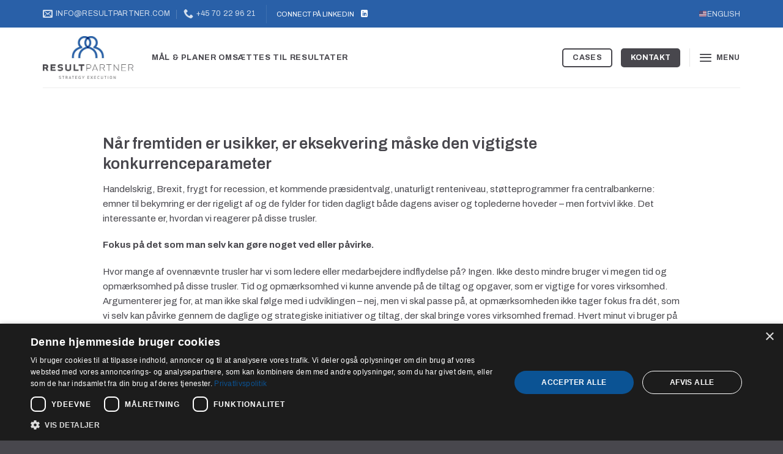

--- FILE ---
content_type: text/html; charset=UTF-8
request_url: https://resultpartner.dk/naar-fremtiden-er-usikker-er-eksekvering-maaske-den-vigtigste-konkurrenceparameter/
body_size: 13579
content:
<!DOCTYPE html>
<html lang="da-DK" class="loading-site no-js">
<head>
	<meta charset="UTF-8" />
	<link rel="profile" href="https://gmpg.org/xfn/11" />
	<link rel="pingback" href="https://resultpartner.dk/xmlrpc.php" />

	<script>(function(html){html.className = html.className.replace(/\bno-js\b/,'js')})(document.documentElement);</script>
<title>Når fremtiden er usikker, er eksekvering måske den vigtigste konkurrenceparameter | Resultpartner</title>
<meta name='robots' content='max-image-preview:large' />
<script type="text/javascript" charset="UTF-8" data-cs-platform="wordpress" src="https://cdn.cookie-script.com/s/66b3b567ed1a8321fedaf54354af8e66.js" id="cookie_script-js-with"></script><meta name="viewport" content="width=device-width, initial-scale=1" /><link rel='dns-prefetch' href='//fonts.googleapis.com' />
<link href='https://fonts.gstatic.com' crossorigin rel='preconnect' />
<link rel='prefetch' href='https://resultpartner.dk/wp-content/themes/flatsome/assets/js/flatsome.js?ver=e2eddd6c228105dac048' />
<link rel='prefetch' href='https://resultpartner.dk/wp-content/themes/flatsome/assets/js/chunk.slider.js?ver=3.20.4' />
<link rel='prefetch' href='https://resultpartner.dk/wp-content/themes/flatsome/assets/js/chunk.popups.js?ver=3.20.4' />
<link rel='prefetch' href='https://resultpartner.dk/wp-content/themes/flatsome/assets/js/chunk.tooltips.js?ver=3.20.4' />
<link rel="alternate" type="application/rss+xml" title="Resultpartner &raquo; Feed" href="https://resultpartner.dk/feed/" />
<link rel="alternate" title="oEmbed (JSON)" type="application/json+oembed" href="https://resultpartner.dk/wp-json/oembed/1.0/embed?url=https%3A%2F%2Fresultpartner.dk%2Fnaar-fremtiden-er-usikker-er-eksekvering-maaske-den-vigtigste-konkurrenceparameter%2F&#038;lang=da" />
<link rel="alternate" title="oEmbed (XML)" type="text/xml+oembed" href="https://resultpartner.dk/wp-json/oembed/1.0/embed?url=https%3A%2F%2Fresultpartner.dk%2Fnaar-fremtiden-er-usikker-er-eksekvering-maaske-den-vigtigste-konkurrenceparameter%2F&#038;format=xml&#038;lang=da" />
<style id='wp-img-auto-sizes-contain-inline-css' type='text/css'>
img:is([sizes=auto i],[sizes^="auto," i]){contain-intrinsic-size:3000px 1500px}
/*# sourceURL=wp-img-auto-sizes-contain-inline-css */
</style>
<style id='wp-emoji-styles-inline-css' type='text/css'>

	img.wp-smiley, img.emoji {
		display: inline !important;
		border: none !important;
		box-shadow: none !important;
		height: 1em !important;
		width: 1em !important;
		margin: 0 0.07em !important;
		vertical-align: -0.1em !important;
		background: none !important;
		padding: 0 !important;
	}
/*# sourceURL=wp-emoji-styles-inline-css */
</style>
<style id='wp-block-library-inline-css' type='text/css'>
:root{--wp-block-synced-color:#7a00df;--wp-block-synced-color--rgb:122,0,223;--wp-bound-block-color:var(--wp-block-synced-color);--wp-editor-canvas-background:#ddd;--wp-admin-theme-color:#007cba;--wp-admin-theme-color--rgb:0,124,186;--wp-admin-theme-color-darker-10:#006ba1;--wp-admin-theme-color-darker-10--rgb:0,107,160.5;--wp-admin-theme-color-darker-20:#005a87;--wp-admin-theme-color-darker-20--rgb:0,90,135;--wp-admin-border-width-focus:2px}@media (min-resolution:192dpi){:root{--wp-admin-border-width-focus:1.5px}}.wp-element-button{cursor:pointer}:root .has-very-light-gray-background-color{background-color:#eee}:root .has-very-dark-gray-background-color{background-color:#313131}:root .has-very-light-gray-color{color:#eee}:root .has-very-dark-gray-color{color:#313131}:root .has-vivid-green-cyan-to-vivid-cyan-blue-gradient-background{background:linear-gradient(135deg,#00d084,#0693e3)}:root .has-purple-crush-gradient-background{background:linear-gradient(135deg,#34e2e4,#4721fb 50%,#ab1dfe)}:root .has-hazy-dawn-gradient-background{background:linear-gradient(135deg,#faaca8,#dad0ec)}:root .has-subdued-olive-gradient-background{background:linear-gradient(135deg,#fafae1,#67a671)}:root .has-atomic-cream-gradient-background{background:linear-gradient(135deg,#fdd79a,#004a59)}:root .has-nightshade-gradient-background{background:linear-gradient(135deg,#330968,#31cdcf)}:root .has-midnight-gradient-background{background:linear-gradient(135deg,#020381,#2874fc)}:root{--wp--preset--font-size--normal:16px;--wp--preset--font-size--huge:42px}.has-regular-font-size{font-size:1em}.has-larger-font-size{font-size:2.625em}.has-normal-font-size{font-size:var(--wp--preset--font-size--normal)}.has-huge-font-size{font-size:var(--wp--preset--font-size--huge)}.has-text-align-center{text-align:center}.has-text-align-left{text-align:left}.has-text-align-right{text-align:right}.has-fit-text{white-space:nowrap!important}#end-resizable-editor-section{display:none}.aligncenter{clear:both}.items-justified-left{justify-content:flex-start}.items-justified-center{justify-content:center}.items-justified-right{justify-content:flex-end}.items-justified-space-between{justify-content:space-between}.screen-reader-text{border:0;clip-path:inset(50%);height:1px;margin:-1px;overflow:hidden;padding:0;position:absolute;width:1px;word-wrap:normal!important}.screen-reader-text:focus{background-color:#ddd;clip-path:none;color:#444;display:block;font-size:1em;height:auto;left:5px;line-height:normal;padding:15px 23px 14px;text-decoration:none;top:5px;width:auto;z-index:100000}html :where(.has-border-color){border-style:solid}html :where([style*=border-top-color]){border-top-style:solid}html :where([style*=border-right-color]){border-right-style:solid}html :where([style*=border-bottom-color]){border-bottom-style:solid}html :where([style*=border-left-color]){border-left-style:solid}html :where([style*=border-width]){border-style:solid}html :where([style*=border-top-width]){border-top-style:solid}html :where([style*=border-right-width]){border-right-style:solid}html :where([style*=border-bottom-width]){border-bottom-style:solid}html :where([style*=border-left-width]){border-left-style:solid}html :where(img[class*=wp-image-]){height:auto;max-width:100%}:where(figure){margin:0 0 1em}html :where(.is-position-sticky){--wp-admin--admin-bar--position-offset:var(--wp-admin--admin-bar--height,0px)}@media screen and (max-width:600px){html :where(.is-position-sticky){--wp-admin--admin-bar--position-offset:0px}}

/*# sourceURL=wp-block-library-inline-css */
</style><style id='global-styles-inline-css' type='text/css'>
:root{--wp--preset--aspect-ratio--square: 1;--wp--preset--aspect-ratio--4-3: 4/3;--wp--preset--aspect-ratio--3-4: 3/4;--wp--preset--aspect-ratio--3-2: 3/2;--wp--preset--aspect-ratio--2-3: 2/3;--wp--preset--aspect-ratio--16-9: 16/9;--wp--preset--aspect-ratio--9-16: 9/16;--wp--preset--color--black: #000000;--wp--preset--color--cyan-bluish-gray: #abb8c3;--wp--preset--color--white: #ffffff;--wp--preset--color--pale-pink: #f78da7;--wp--preset--color--vivid-red: #cf2e2e;--wp--preset--color--luminous-vivid-orange: #ff6900;--wp--preset--color--luminous-vivid-amber: #fcb900;--wp--preset--color--light-green-cyan: #7bdcb5;--wp--preset--color--vivid-green-cyan: #00d084;--wp--preset--color--pale-cyan-blue: #8ed1fc;--wp--preset--color--vivid-cyan-blue: #0693e3;--wp--preset--color--vivid-purple: #9b51e0;--wp--preset--color--primary: #2960a8;--wp--preset--color--secondary: #01216c;--wp--preset--color--success: #72ad38;--wp--preset--color--alert: #b20000;--wp--preset--gradient--vivid-cyan-blue-to-vivid-purple: linear-gradient(135deg,rgb(6,147,227) 0%,rgb(155,81,224) 100%);--wp--preset--gradient--light-green-cyan-to-vivid-green-cyan: linear-gradient(135deg,rgb(122,220,180) 0%,rgb(0,208,130) 100%);--wp--preset--gradient--luminous-vivid-amber-to-luminous-vivid-orange: linear-gradient(135deg,rgb(252,185,0) 0%,rgb(255,105,0) 100%);--wp--preset--gradient--luminous-vivid-orange-to-vivid-red: linear-gradient(135deg,rgb(255,105,0) 0%,rgb(207,46,46) 100%);--wp--preset--gradient--very-light-gray-to-cyan-bluish-gray: linear-gradient(135deg,rgb(238,238,238) 0%,rgb(169,184,195) 100%);--wp--preset--gradient--cool-to-warm-spectrum: linear-gradient(135deg,rgb(74,234,220) 0%,rgb(151,120,209) 20%,rgb(207,42,186) 40%,rgb(238,44,130) 60%,rgb(251,105,98) 80%,rgb(254,248,76) 100%);--wp--preset--gradient--blush-light-purple: linear-gradient(135deg,rgb(255,206,236) 0%,rgb(152,150,240) 100%);--wp--preset--gradient--blush-bordeaux: linear-gradient(135deg,rgb(254,205,165) 0%,rgb(254,45,45) 50%,rgb(107,0,62) 100%);--wp--preset--gradient--luminous-dusk: linear-gradient(135deg,rgb(255,203,112) 0%,rgb(199,81,192) 50%,rgb(65,88,208) 100%);--wp--preset--gradient--pale-ocean: linear-gradient(135deg,rgb(255,245,203) 0%,rgb(182,227,212) 50%,rgb(51,167,181) 100%);--wp--preset--gradient--electric-grass: linear-gradient(135deg,rgb(202,248,128) 0%,rgb(113,206,126) 100%);--wp--preset--gradient--midnight: linear-gradient(135deg,rgb(2,3,129) 0%,rgb(40,116,252) 100%);--wp--preset--font-size--small: 13px;--wp--preset--font-size--medium: 20px;--wp--preset--font-size--large: 36px;--wp--preset--font-size--x-large: 42px;--wp--preset--spacing--20: 0.44rem;--wp--preset--spacing--30: 0.67rem;--wp--preset--spacing--40: 1rem;--wp--preset--spacing--50: 1.5rem;--wp--preset--spacing--60: 2.25rem;--wp--preset--spacing--70: 3.38rem;--wp--preset--spacing--80: 5.06rem;--wp--preset--shadow--natural: 6px 6px 9px rgba(0, 0, 0, 0.2);--wp--preset--shadow--deep: 12px 12px 50px rgba(0, 0, 0, 0.4);--wp--preset--shadow--sharp: 6px 6px 0px rgba(0, 0, 0, 0.2);--wp--preset--shadow--outlined: 6px 6px 0px -3px rgb(255, 255, 255), 6px 6px rgb(0, 0, 0);--wp--preset--shadow--crisp: 6px 6px 0px rgb(0, 0, 0);}:where(body) { margin: 0; }.wp-site-blocks > .alignleft { float: left; margin-right: 2em; }.wp-site-blocks > .alignright { float: right; margin-left: 2em; }.wp-site-blocks > .aligncenter { justify-content: center; margin-left: auto; margin-right: auto; }:where(.is-layout-flex){gap: 0.5em;}:where(.is-layout-grid){gap: 0.5em;}.is-layout-flow > .alignleft{float: left;margin-inline-start: 0;margin-inline-end: 2em;}.is-layout-flow > .alignright{float: right;margin-inline-start: 2em;margin-inline-end: 0;}.is-layout-flow > .aligncenter{margin-left: auto !important;margin-right: auto !important;}.is-layout-constrained > .alignleft{float: left;margin-inline-start: 0;margin-inline-end: 2em;}.is-layout-constrained > .alignright{float: right;margin-inline-start: 2em;margin-inline-end: 0;}.is-layout-constrained > .aligncenter{margin-left: auto !important;margin-right: auto !important;}.is-layout-constrained > :where(:not(.alignleft):not(.alignright):not(.alignfull)){margin-left: auto !important;margin-right: auto !important;}body .is-layout-flex{display: flex;}.is-layout-flex{flex-wrap: wrap;align-items: center;}.is-layout-flex > :is(*, div){margin: 0;}body .is-layout-grid{display: grid;}.is-layout-grid > :is(*, div){margin: 0;}body{padding-top: 0px;padding-right: 0px;padding-bottom: 0px;padding-left: 0px;}a:where(:not(.wp-element-button)){text-decoration: none;}:root :where(.wp-element-button, .wp-block-button__link){background-color: #32373c;border-width: 0;color: #fff;font-family: inherit;font-size: inherit;font-style: inherit;font-weight: inherit;letter-spacing: inherit;line-height: inherit;padding-top: calc(0.667em + 2px);padding-right: calc(1.333em + 2px);padding-bottom: calc(0.667em + 2px);padding-left: calc(1.333em + 2px);text-decoration: none;text-transform: inherit;}.has-black-color{color: var(--wp--preset--color--black) !important;}.has-cyan-bluish-gray-color{color: var(--wp--preset--color--cyan-bluish-gray) !important;}.has-white-color{color: var(--wp--preset--color--white) !important;}.has-pale-pink-color{color: var(--wp--preset--color--pale-pink) !important;}.has-vivid-red-color{color: var(--wp--preset--color--vivid-red) !important;}.has-luminous-vivid-orange-color{color: var(--wp--preset--color--luminous-vivid-orange) !important;}.has-luminous-vivid-amber-color{color: var(--wp--preset--color--luminous-vivid-amber) !important;}.has-light-green-cyan-color{color: var(--wp--preset--color--light-green-cyan) !important;}.has-vivid-green-cyan-color{color: var(--wp--preset--color--vivid-green-cyan) !important;}.has-pale-cyan-blue-color{color: var(--wp--preset--color--pale-cyan-blue) !important;}.has-vivid-cyan-blue-color{color: var(--wp--preset--color--vivid-cyan-blue) !important;}.has-vivid-purple-color{color: var(--wp--preset--color--vivid-purple) !important;}.has-primary-color{color: var(--wp--preset--color--primary) !important;}.has-secondary-color{color: var(--wp--preset--color--secondary) !important;}.has-success-color{color: var(--wp--preset--color--success) !important;}.has-alert-color{color: var(--wp--preset--color--alert) !important;}.has-black-background-color{background-color: var(--wp--preset--color--black) !important;}.has-cyan-bluish-gray-background-color{background-color: var(--wp--preset--color--cyan-bluish-gray) !important;}.has-white-background-color{background-color: var(--wp--preset--color--white) !important;}.has-pale-pink-background-color{background-color: var(--wp--preset--color--pale-pink) !important;}.has-vivid-red-background-color{background-color: var(--wp--preset--color--vivid-red) !important;}.has-luminous-vivid-orange-background-color{background-color: var(--wp--preset--color--luminous-vivid-orange) !important;}.has-luminous-vivid-amber-background-color{background-color: var(--wp--preset--color--luminous-vivid-amber) !important;}.has-light-green-cyan-background-color{background-color: var(--wp--preset--color--light-green-cyan) !important;}.has-vivid-green-cyan-background-color{background-color: var(--wp--preset--color--vivid-green-cyan) !important;}.has-pale-cyan-blue-background-color{background-color: var(--wp--preset--color--pale-cyan-blue) !important;}.has-vivid-cyan-blue-background-color{background-color: var(--wp--preset--color--vivid-cyan-blue) !important;}.has-vivid-purple-background-color{background-color: var(--wp--preset--color--vivid-purple) !important;}.has-primary-background-color{background-color: var(--wp--preset--color--primary) !important;}.has-secondary-background-color{background-color: var(--wp--preset--color--secondary) !important;}.has-success-background-color{background-color: var(--wp--preset--color--success) !important;}.has-alert-background-color{background-color: var(--wp--preset--color--alert) !important;}.has-black-border-color{border-color: var(--wp--preset--color--black) !important;}.has-cyan-bluish-gray-border-color{border-color: var(--wp--preset--color--cyan-bluish-gray) !important;}.has-white-border-color{border-color: var(--wp--preset--color--white) !important;}.has-pale-pink-border-color{border-color: var(--wp--preset--color--pale-pink) !important;}.has-vivid-red-border-color{border-color: var(--wp--preset--color--vivid-red) !important;}.has-luminous-vivid-orange-border-color{border-color: var(--wp--preset--color--luminous-vivid-orange) !important;}.has-luminous-vivid-amber-border-color{border-color: var(--wp--preset--color--luminous-vivid-amber) !important;}.has-light-green-cyan-border-color{border-color: var(--wp--preset--color--light-green-cyan) !important;}.has-vivid-green-cyan-border-color{border-color: var(--wp--preset--color--vivid-green-cyan) !important;}.has-pale-cyan-blue-border-color{border-color: var(--wp--preset--color--pale-cyan-blue) !important;}.has-vivid-cyan-blue-border-color{border-color: var(--wp--preset--color--vivid-cyan-blue) !important;}.has-vivid-purple-border-color{border-color: var(--wp--preset--color--vivid-purple) !important;}.has-primary-border-color{border-color: var(--wp--preset--color--primary) !important;}.has-secondary-border-color{border-color: var(--wp--preset--color--secondary) !important;}.has-success-border-color{border-color: var(--wp--preset--color--success) !important;}.has-alert-border-color{border-color: var(--wp--preset--color--alert) !important;}.has-vivid-cyan-blue-to-vivid-purple-gradient-background{background: var(--wp--preset--gradient--vivid-cyan-blue-to-vivid-purple) !important;}.has-light-green-cyan-to-vivid-green-cyan-gradient-background{background: var(--wp--preset--gradient--light-green-cyan-to-vivid-green-cyan) !important;}.has-luminous-vivid-amber-to-luminous-vivid-orange-gradient-background{background: var(--wp--preset--gradient--luminous-vivid-amber-to-luminous-vivid-orange) !important;}.has-luminous-vivid-orange-to-vivid-red-gradient-background{background: var(--wp--preset--gradient--luminous-vivid-orange-to-vivid-red) !important;}.has-very-light-gray-to-cyan-bluish-gray-gradient-background{background: var(--wp--preset--gradient--very-light-gray-to-cyan-bluish-gray) !important;}.has-cool-to-warm-spectrum-gradient-background{background: var(--wp--preset--gradient--cool-to-warm-spectrum) !important;}.has-blush-light-purple-gradient-background{background: var(--wp--preset--gradient--blush-light-purple) !important;}.has-blush-bordeaux-gradient-background{background: var(--wp--preset--gradient--blush-bordeaux) !important;}.has-luminous-dusk-gradient-background{background: var(--wp--preset--gradient--luminous-dusk) !important;}.has-pale-ocean-gradient-background{background: var(--wp--preset--gradient--pale-ocean) !important;}.has-electric-grass-gradient-background{background: var(--wp--preset--gradient--electric-grass) !important;}.has-midnight-gradient-background{background: var(--wp--preset--gradient--midnight) !important;}.has-small-font-size{font-size: var(--wp--preset--font-size--small) !important;}.has-medium-font-size{font-size: var(--wp--preset--font-size--medium) !important;}.has-large-font-size{font-size: var(--wp--preset--font-size--large) !important;}.has-x-large-font-size{font-size: var(--wp--preset--font-size--x-large) !important;}
/*# sourceURL=global-styles-inline-css */
</style>

<link rel='stylesheet' id='cool-tag-cloud-css' href='https://resultpartner.dk/wp-content/plugins/cool-tag-cloud/inc/cool-tag-cloud.css?ver=2.25' type='text/css' media='all' />
<link rel='stylesheet' id='flatsome-main-css' href='https://resultpartner.dk/wp-content/themes/flatsome/assets/css/flatsome.css?ver=3.20.4' type='text/css' media='all' />
<style id='flatsome-main-inline-css' type='text/css'>
@font-face {
				font-family: "fl-icons";
				font-display: block;
				src: url(https://resultpartner.dk/wp-content/themes/flatsome/assets/css/icons/fl-icons.eot?v=3.20.4);
				src:
					url(https://resultpartner.dk/wp-content/themes/flatsome/assets/css/icons/fl-icons.eot#iefix?v=3.20.4) format("embedded-opentype"),
					url(https://resultpartner.dk/wp-content/themes/flatsome/assets/css/icons/fl-icons.woff2?v=3.20.4) format("woff2"),
					url(https://resultpartner.dk/wp-content/themes/flatsome/assets/css/icons/fl-icons.ttf?v=3.20.4) format("truetype"),
					url(https://resultpartner.dk/wp-content/themes/flatsome/assets/css/icons/fl-icons.woff?v=3.20.4) format("woff"),
					url(https://resultpartner.dk/wp-content/themes/flatsome/assets/css/icons/fl-icons.svg?v=3.20.4#fl-icons) format("svg");
			}
/*# sourceURL=flatsome-main-inline-css */
</style>
<link rel='stylesheet' id='flatsome-style-css' href='https://resultpartner.dk/wp-content/themes/flatsome/style.css?ver=3.20.4' type='text/css' media='all' />
<link rel='stylesheet' id='flatsome-googlefonts-css' href='//fonts.googleapis.com/css?family=Archivo%3Aregular%2C600%2Cregular%2C700%7CDancing+Script%3Aregular%2Cregular&#038;display=swap&#038;ver=3.9' type='text/css' media='all' />
<script type="text/javascript" src="https://resultpartner.dk/wp-includes/js/jquery/jquery.min.js?ver=3.7.1" id="jquery-core-js"></script>
<script type="text/javascript" src="https://resultpartner.dk/wp-includes/js/jquery/jquery-migrate.min.js?ver=3.4.1" id="jquery-migrate-js"></script>
<link rel="https://api.w.org/" href="https://resultpartner.dk/wp-json/" /><link rel="alternate" title="JSON" type="application/json" href="https://resultpartner.dk/wp-json/wp/v2/posts/675" /><link rel="EditURI" type="application/rsd+xml" title="RSD" href="https://resultpartner.dk/xmlrpc.php?rsd" />
<meta name="generator" content="WordPress 6.9" />
<link rel='shortlink' href='https://resultpartner.dk/?p=675' />
<link rel="apple-touch-icon" sizes="180x180" href="/wp-content/uploads/fbrfg/apple-touch-icon.png">
<link rel="icon" type="image/png" sizes="32x32" href="/wp-content/uploads/fbrfg/favicon-32x32.png">
<link rel="icon" type="image/png" sizes="16x16" href="/wp-content/uploads/fbrfg/favicon-16x16.png">
<link rel="manifest" href="/wp-content/uploads/fbrfg/site.webmanifest">
<link rel="mask-icon" href="/wp-content/uploads/fbrfg/safari-pinned-tab.svg" color="#5bbad5">
<link rel="shortcut icon" href="/wp-content/uploads/fbrfg/favicon.ico">
<meta name="msapplication-TileColor" content="#da532c">
<meta name="msapplication-config" content="/wp-content/uploads/fbrfg/browserconfig.xml">
<meta name="theme-color" content="#ffffff"><!-- Google tag (gtag.js) -->
<script async src="https://www.googletagmanager.com/gtag/js?id=G-R5NX1W2Z3Z"></script>
<script>
  window.dataLayer = window.dataLayer || [];
  function gtag(){dataLayer.push(arguments);}
  gtag('js', new Date());

  gtag('config', 'G-R5NX1W2Z3Z');
</script>					<!-- Google Analytics tracking code output by Beehive Analytics -->
						<script async src="https://www.googletagmanager.com/gtag/js?id=G-R5NX1W2Z3Z&l=beehiveDataLayer"></script>
		<script>
						window.beehiveDataLayer = window.beehiveDataLayer || [];
			function beehive_ga() {beehiveDataLayer.push(arguments);}
			beehive_ga('js', new Date())
						beehive_ga('config', 'G-R5NX1W2Z3Z', {
				'anonymize_ip': false,
				'allow_google_signals': false,
			})
					</script>
		<!-- SEO meta tags powered by SmartCrawl https://wpmudev.com/project/smartcrawl-wordpress-seo/ -->
<link rel="canonical" href="https://resultpartner.dk/naar-fremtiden-er-usikker-er-eksekvering-maaske-den-vigtigste-konkurrenceparameter/" />
<meta name="description" content="Når fremtiden er usikker, er eksekvering måske den vigtigste konkurrenceparameter Handelskrig, Brexit, frygt for recession, et kommende præsidentvalg, unatu ..." />
<script type="application/ld+json">{"@context":"https:\/\/schema.org","@graph":[{"@type":"Organization","@id":"https:\/\/resultpartner.dk\/#schema-publishing-organization","url":"https:\/\/resultpartner.dk","name":"Resultpartner"},{"@type":"WebSite","@id":"https:\/\/resultpartner.dk\/#schema-website","url":"https:\/\/resultpartner.dk","name":"Resultpartner","encoding":"UTF-8","potentialAction":{"@type":"SearchAction","target":"https:\/\/resultpartner.dk\/search\/{search_term_string}\/","query-input":"required name=search_term_string"}},{"@type":"BreadcrumbList","@id":"https:\/\/resultpartner.dk\/naar-fremtiden-er-usikker-er-eksekvering-maaske-den-vigtigste-konkurrenceparameter?page&name=naar-fremtiden-er-usikker-er-eksekvering-maaske-den-vigtigste-konkurrenceparameter\/#breadcrumb","itemListElement":[{"@type":"ListItem","position":1,"name":"Home","item":"https:\/\/resultpartner.dk"},{"@type":"ListItem","position":2,"name":"Artikler","item":"https:\/\/resultpartner.dk\/category\/artikler\/"},{"@type":"ListItem","position":3,"name":"N\u00e5r fremtiden er usikker, er eksekvering m\u00e5ske den vigtigste konkurrenceparameter"}]},{"@type":"Person","@id":"https:\/\/resultpartner.dk\/author\/katrine\/#schema-author","name":"Katrine","url":"https:\/\/resultpartner.dk\/author\/katrine\/"},{"@type":"WebPage","@id":"https:\/\/resultpartner.dk\/naar-fremtiden-er-usikker-er-eksekvering-maaske-den-vigtigste-konkurrenceparameter\/#schema-webpage","isPartOf":{"@id":"https:\/\/resultpartner.dk\/#schema-website"},"publisher":{"@id":"https:\/\/resultpartner.dk\/#schema-publishing-organization"},"url":"https:\/\/resultpartner.dk\/naar-fremtiden-er-usikker-er-eksekvering-maaske-den-vigtigste-konkurrenceparameter\/"},{"@type":"Article","mainEntityOfPage":{"@id":"https:\/\/resultpartner.dk\/naar-fremtiden-er-usikker-er-eksekvering-maaske-den-vigtigste-konkurrenceparameter\/#schema-webpage"},"publisher":{"@id":"https:\/\/resultpartner.dk\/#schema-publishing-organization"},"dateModified":"2023-03-22T13:12:12","datePublished":"2023-03-22T13:12:12","headline":"N\u00e5r fremtiden er usikker, er eksekvering m\u00e5ske den vigtigste konkurrenceparameter | Resultpartner","description":"N\u00e5r fremtiden er usikker, er eksekvering m\u00e5ske den vigtigste konkurrenceparameter Handelskrig, Brexit, frygt for recession, et kommende pr\u00e6sidentvalg, unatu ...","name":"N\u00e5r fremtiden er usikker, er eksekvering m\u00e5ske den vigtigste konkurrenceparameter","author":{"@id":"https:\/\/resultpartner.dk\/author\/katrine\/#schema-author"}}]}</script>
<meta property="og:type" content="article" />
<meta property="og:url" content="https://resultpartner.dk/naar-fremtiden-er-usikker-er-eksekvering-maaske-den-vigtigste-konkurrenceparameter/" />
<meta property="og:title" content="Når fremtiden er usikker, er eksekvering måske den vigtigste konkurrenceparameter | Resultpartner" />
<meta property="og:description" content="Når fremtiden er usikker, er eksekvering måske den vigtigste konkurrenceparameter Handelskrig, Brexit, frygt for recession, et kommende præsidentvalg, unatu ..." />
<meta property="article:published_time" content="2023-03-22T13:12:12" />
<meta property="article:author" content="Katrine" />
<meta name="twitter:card" content="summary" />
<meta name="twitter:title" content="Når fremtiden er usikker, er eksekvering måske den vigtigste konkurrenceparameter | Resultpartner" />
<meta name="twitter:description" content="Når fremtiden er usikker, er eksekvering måske den vigtigste konkurrenceparameter Handelskrig, Brexit, frygt for recession, et kommende præsidentvalg, unatu ..." />
<!-- /SEO -->
<style id="custom-css" type="text/css">:root {--primary-color: #2960a8;--fs-color-primary: #2960a8;--fs-color-secondary: #01216c;--fs-color-success: #72ad38;--fs-color-alert: #b20000;--fs-color-base: #48474d;--fs-experimental-link-color: #2960a8;--fs-experimental-link-color-hover: #48474d;}.tooltipster-base {--tooltip-color: #fff;--tooltip-bg-color: #000;}.off-canvas-right .mfp-content, .off-canvas-left .mfp-content {--drawer-width: 300px;}.container-width, .full-width .ubermenu-nav, .container, .row{max-width: 1170px}.row.row-collapse{max-width: 1140px}.row.row-small{max-width: 1162.5px}.row.row-large{max-width: 1200px}.header-main{height: 98px}#logo img{max-height: 98px}#logo{width:148px;}#logo img{padding:9px 0;}.stuck #logo img{padding:14px 0;}.header-top{min-height: 45px}.transparent .header-main{height: 90px}.transparent #logo img{max-height: 90px}.has-transparent + .page-title:first-of-type,.has-transparent + #main > .page-title,.has-transparent + #main > div > .page-title,.has-transparent + #main .page-header-wrapper:first-of-type .page-title{padding-top: 120px;}.header.show-on-scroll,.stuck .header-main{height:70px!important}.stuck #logo img{max-height: 70px!important}.header-bg-color {background-color: #ffffff}.header-bottom {background-color: #f1f1f1}.top-bar-nav > li > a{line-height: 16px }.stuck .header-main .nav > li > a{line-height: 50px }@media (max-width: 549px) {.header-main{height: 70px}#logo img{max-height: 70px}}h1,h2,h3,h4,h5,h6,.heading-font{color: #48474d;}body{font-size: 94%;}@media screen and (max-width: 549px){body{font-size: 90%;}}body{font-family: Archivo, sans-serif;}body {font-weight: 400;font-style: normal;}.nav > li > a {font-family: Archivo, sans-serif;}.mobile-sidebar-levels-2 .nav > li > ul > li > a {font-family: Archivo, sans-serif;}.nav > li > a,.mobile-sidebar-levels-2 .nav > li > ul > li > a {font-weight: 700;font-style: normal;}h1,h2,h3,h4,h5,h6,.heading-font, .off-canvas-center .nav-sidebar.nav-vertical > li > a{font-family: Archivo, sans-serif;}h1,h2,h3,h4,h5,h6,.heading-font,.banner h1,.banner h2 {font-weight: 600;font-style: normal;}.alt-font{font-family: "Dancing Script", sans-serif;}.alt-font {font-weight: 400!important;font-style: normal!important;}.header:not(.transparent) .header-nav-main.nav > li > a {color: #48474d;}.header:not(.transparent) .header-nav-main.nav > li > a:hover,.header:not(.transparent) .header-nav-main.nav > li.active > a,.header:not(.transparent) .header-nav-main.nav > li.current > a,.header:not(.transparent) .header-nav-main.nav > li > a.active,.header:not(.transparent) .header-nav-main.nav > li > a.current{color: #76757f;}.header-nav-main.nav-line-bottom > li > a:before,.header-nav-main.nav-line-grow > li > a:before,.header-nav-main.nav-line > li > a:before,.header-nav-main.nav-box > li > a:hover,.header-nav-main.nav-box > li.active > a,.header-nav-main.nav-pills > li > a:hover,.header-nav-main.nav-pills > li.active > a{color:#FFF!important;background-color: #76757f;}.widget:where(:not(.widget_shopping_cart)) a{color: #2960a8;}.widget:where(:not(.widget_shopping_cart)) a:hover{color: #48474d;}.widget .tagcloud a:hover{border-color: #48474d; background-color: #48474d;}.is-divider{background-color: #48474d;}input[type='submit'], input[type="button"], button:not(.icon), .button:not(.icon){border-radius: 5px!important}.header-main .social-icons,.header-main .cart-icon strong,.header-main .menu-title,.header-main .header-button > .button.is-outline,.header-main .nav > li > a > i:not(.icon-angle-down){color: #48474d!important;}.header-main .header-button > .button.is-outline,.header-main .cart-icon strong:after,.header-main .cart-icon strong{border-color: #48474d!important;}.header-main .header-button > .button:not(.is-outline){background-color: #48474d!important;}.header-main .current-dropdown .cart-icon strong,.header-main .header-button > .button:hover,.header-main .header-button > .button:hover i,.header-main .header-button > .button:hover span{color:#FFF!important;}.header-main .menu-title:hover,.header-main .social-icons a:hover,.header-main .header-button > .button.is-outline:hover,.header-main .nav > li > a:hover > i:not(.icon-angle-down){color: #76757f!important;}.header-main .current-dropdown .cart-icon strong,.header-main .header-button > .button:hover{background-color: #76757f!important;}.header-main .current-dropdown .cart-icon strong:after,.header-main .current-dropdown .cart-icon strong,.header-main .header-button > .button:hover{border-color: #76757f!important;}.absolute-footer, html{background-color: #48474d}.nav-vertical-fly-out > li + li {border-top-width: 1px; border-top-style: solid;}.label-new.menu-item > a:after{content:"Ny";}.label-hot.menu-item > a:after{content:"Populær";}.label-sale.menu-item > a:after{content:"Tilbud";}.label-popular.menu-item > a:after{content:"Populært";}</style></head>

<body data-rsssl=1 class="wp-singular post-template-default single single-post postid-675 single-format-standard wp-theme-flatsome lightbox nav-dropdown-has-arrow nav-dropdown-has-shadow nav-dropdown-has-border">


<a class="skip-link screen-reader-text" href="#main">Fortsæt til indhold</a>

<div id="wrapper">

	
	<header id="header" class="header ">
		<div class="header-wrapper">
			<div id="top-bar" class="header-top hide-for-sticky nav-dark">
    <div class="flex-row container">
      <div class="flex-col hide-for-medium flex-left">
          <ul class="nav nav-left medium-nav-center nav-small  nav-divided">
              <li class="header-contact-wrapper">
		<ul id="header-contact" class="nav medium-nav-center nav-divided nav-uppercase header-contact">
		
						<li>
			  <a href="mailto:info@resultpartner.com" class="tooltip" title="info@resultpartner.com">
				  <i class="icon-envelop" aria-hidden="true" style="font-size:16px;"></i>			       <span>
			       	info@resultpartner.com			       </span>
			  </a>
			</li>
			
			
						<li>
			  <a href="tel:+45 70 22 96 21" class="tooltip" title="+45 70 22 96 21">
			     <i class="icon-phone" aria-hidden="true" style="font-size:16px;"></i>			      <span>+45 70 22 96 21</span>
			  </a>
			</li>
			
				</ul>
</li>
<li class="header-divider"></li><li class="html custom html_topbar_right">CONNECT PÅ LINKEDIN</li><li class="html header-social-icons ml-0">
	<div class="social-icons follow-icons" ><a href="https://www.linkedin.com/in/larsmoeller-resultpartner/" data-label="LinkedIn" target="_blank" class="icon plain tooltip linkedin" title="Følg på LinkedIn" aria-label="Følg på LinkedIn" rel="noopener nofollow"><i class="icon-linkedin" aria-hidden="true"></i></a></div></li>
          </ul>
      </div>

      <div class="flex-col hide-for-medium flex-center">
          <ul class="nav nav-center nav-small  nav-divided">
                        </ul>
      </div>

      <div class="flex-col hide-for-medium flex-right">
         <ul class="nav top-bar-nav nav-right nav-small  nav-divided">
              <li id="menu-item-1493" class="menu-item menu-item-type-custom menu-item-object-custom menu-item-1493 menu-item-design-default"><a href="https://resultpartner.com" class="nav-top-link">🇺🇸 ENGLISH</a></li>
          </ul>
      </div>

            <div class="flex-col show-for-medium flex-grow">
          <ul class="nav nav-center nav-small mobile-nav  nav-divided">
              <li class="html custom html_topbar_left"><strong class="uppercase">Mål & planer omsættes til resultater</strong></li><li class="header-divider"></li><li class="menu-item menu-item-type-custom menu-item-object-custom menu-item-1493 menu-item-design-default"><a href="https://resultpartner.com" class="nav-top-link">🇺🇸 ENGLISH</a></li>
          </ul>
      </div>
      
    </div>
</div>
<div id="masthead" class="header-main hide-for-sticky has-sticky-logo">
      <div class="header-inner flex-row container logo-left medium-logo-center" role="navigation">

          <!-- Logo -->
          <div id="logo" class="flex-col logo">
            
<!-- Header logo -->
<a href="https://resultpartner.dk/" title="Resultpartner - Udviklingsdomæne" rel="home">
		<img width="680" height="325" src="https://resultpartner.dk/wp-content/uploads/2023/01/2020-10-23.jpg" class="header_logo header-logo" alt="Resultpartner"/><img  width="680" height="325" src="https://resultpartner.dk/wp-content/uploads/2023/01/2020-10-23.jpg" class="header-logo-dark" alt="Resultpartner"/></a>
          </div>

          <!-- Mobile Left Elements -->
          <div class="flex-col show-for-medium flex-left">
            <ul class="mobile-nav nav nav-left ">
              <li class="html header-social-icons ml-0">
	<div class="social-icons follow-icons" ><a href="https://www.linkedin.com/in/larsmoeller-resultpartner/" data-label="LinkedIn" target="_blank" class="icon plain tooltip linkedin" title="Følg på LinkedIn" aria-label="Følg på LinkedIn" rel="noopener nofollow"><i class="icon-linkedin" aria-hidden="true"></i></a></div></li>
            </ul>
          </div>

          <!-- Left Elements -->
          <div class="flex-col hide-for-medium flex-left
            flex-grow">
            <ul class="header-nav header-nav-main nav nav-left  nav-uppercase" >
              <li class="html custom html_topbar_left"><strong class="uppercase">Mål & planer omsættes til resultater</strong></li>            </ul>
          </div>

          <!-- Right Elements -->
          <div class="flex-col hide-for-medium flex-right">
            <ul class="header-nav header-nav-main nav nav-right  nav-uppercase">
              <li class="html header-button-2">
	<div class="header-button">
		<a href="https://resultpartner.dk/cases/" class="button secondary is-outline" style="border-radius:99px;">
		<span>CASES</span>
	</a>
	</div>
</li>
<li class="html header-button-1">
	<div class="header-button">
		<a href="https://resultpartner.dk/kontakt/" class="button primary" style="border-radius:99px;">
		<span>KONTAKT</span>
	</a>
	</div>
</li>
<li class="header-divider"></li><li class="nav-icon has-icon">
			<a href="#" class="is-small" data-open="#main-menu" data-pos="right" data-bg="main-menu-overlay" role="button" aria-label="Menu" aria-controls="main-menu" aria-expanded="false" aria-haspopup="dialog" data-flatsome-role-button>
			<i class="icon-menu" aria-hidden="true"></i>			<span class="menu-title uppercase hide-for-small">Menu</span>		</a>
	</li>
            </ul>
          </div>

          <!-- Mobile Right Elements -->
          <div class="flex-col show-for-medium flex-right">
            <ul class="mobile-nav nav nav-right ">
              <li class="nav-icon has-icon">
			<a href="#" class="is-small" data-open="#main-menu" data-pos="right" data-bg="main-menu-overlay" role="button" aria-label="Menu" aria-controls="main-menu" aria-expanded="false" aria-haspopup="dialog" data-flatsome-role-button>
			<i class="icon-menu" aria-hidden="true"></i>			<span class="menu-title uppercase hide-for-small">Menu</span>		</a>
	</li>
            </ul>
          </div>

      </div>

            <div class="container"><div class="top-divider full-width"></div></div>
      </div>

<div class="header-bg-container fill"><div class="header-bg-image fill"></div><div class="header-bg-color fill"></div></div>		</div>
	</header>

	
	<main id="main" class="">

<div id="content" class="blog-wrapper blog-single page-wrapper">
	
<div class="row align-center">
	<div class="large-10 col">
	
	


<article id="post-675" class="post-675 post type-post status-publish format-standard hentry category-artikler">
	<div class="article-inner ">
		<header class="entry-header">
	<div class="entry-header-text entry-header-text-top text-left">
		
	</div>
	</header>
		<div class="entry-content single-page">

	<h1>Når fremtiden er usikker, er eksekvering måske den vigtigste konkurrenceparameter</h1>
<p>Handelskrig, Brexit, frygt for recession, et kommende præsidentvalg, unaturligt renteniveau, støtteprogrammer fra centralbankerne: emner til bekymring er der rigeligt af og de fylder for tiden dagligt både dagens aviser og toplederne hoveder – men fortvivl ikke. Det interessante er, hvordan vi reagerer på disse trusler.</p>
<p><strong>Fokus på det som man selv kan gøre noget ved eller påvirke.</strong></p>
<p>Hvor mange af ovennævnte trusler har vi som ledere eller medarbejdere indflydelse på? Ingen. Ikke desto mindre bruger vi megen tid og opmærksomhed på disse trusler. Tid og opmærksomhed vi kunne anvende på de tiltag og opgaver, som er vigtige for vores virksomhed. Argumenterer jeg for, at man ikke skal følge med i udviklingen – nej, men vi skal passe på, at opmærksomheden ikke tager fokus fra dét, som vi selv kan påvirke gennem de daglige og strategiske initiativer og tiltag, der skal bringe vores virksomhed fremad. Hvert minut vi bruger på at tænke eller tale om forhold, vi ikke kan påvirke, går fra tiden, vi kunne have brugt på at gøre noget godt for vores resultater.</p>
<p><strong>Modet til at lukke øjnene for det man alligevel ikke har indflydelse på.</strong></p>
<p>Det er jo almindelig kendt, at mennesker kan blive mere eller mindre handlingslammede, når trusler rammer dem. Vi bliver usikre og bruger for megen opmærksomhed på dét som kan gå galt. Populært sagt fokuserer vi mere på at undgå at drukne end at svømme. Det er en ofte overset ledelsesopgave at indgyde mod og fjerne bekymringer for eksterne trusler over alt i organisationen. Modige ledere og medarbejdere lader sig ikke forstyrre – de har en ”rolig hånd” og evner til at koncentrere sig om det, som skal gøres.</p>
<p><strong>Viljen til, over alt i organisationen, at holde fast og gennemføre de strategiske tiltag som vi besluttede i vores strategi.</strong></p>
<p>Vær på vagt overfor udsagn som: ”vi må hellere vente, og se hvad der sker…”, som ikke er sjældne, når usikkerheden er stor. Som de fleste ved, leder det at vente sjældent til bedre resultater. Det er en ledelsesopgave at understøtte et skarpt fokus på at vigtige opgaver gennemføres, i særdeleshed når trusler i omverdenen tager folks opmærksomhed og forstyrrer dagligdagen. Når omgivelserne er usikre, er vores evne til at holde fast i vores strategi og være stærkt eksekverende endnu vigtigere. Det kan give vores virksomheder en konkurrencefordel &#8211; som vi selv har kontrol over.</p>
<p>Lars Møller, info@resultpartner.com</p>

	
	</div>



	</div>
</article>


	</div>

</div>

</div>


</main>

<footer id="footer" class="footer-wrapper">

	
<!-- FOOTER 1 -->

<!-- FOOTER 2 -->



<div class="absolute-footer dark medium-text-center text-center">
  <div class="container clearfix">

    
    <div class="footer-primary pull-left">
              <div class="menu-footer-dk-container"><ul id="menu-footer-dk" class="links footer-nav uppercase"><li id="menu-item-869" class="menu-item menu-item-type-post_type menu-item-object-page menu-item-869"><a href="https://resultpartner.dk/cookies-og-privatliv/">Cookies og privatliv</a></li>
<li id="menu-item-870" class="menu-item menu-item-type-post_type menu-item-object-page menu-item-870"><a href="https://resultpartner.dk/kontakt/">Kontakt</a></li>
<li id="menu-item-871" class="menu-item menu-item-type-post_type menu-item-object-page menu-item-871"><a href="https://resultpartner.dk/modtag-artikler/">Modtag artikler</a></li>
</ul></div>            <div class="copyright-footer">
        </br> 
<h2>Resultpartner ApS</h2>
+45 70 22 96 21 · Info@resultpartner.com · CVR: 26755778</br> 
Copyright 2026 © Resultpartner</br> 
Design af <a href="https://www.merkdesignstudio.dk">MËRK</a></br>
</br>      </div>
          </div>
  </div>
</div>
<button type="button" id="top-link" class="back-to-top button icon invert plain fixed bottom z-1 is-outline circle hide-for-medium" aria-label="Gå til toppen"><i class="icon-angle-up" aria-hidden="true"></i></button>
</footer>

</div>

<div id="main-menu" class="mobile-sidebar no-scrollbar mfp-hide">

	
	<div class="sidebar-menu no-scrollbar ">

		
					<ul class="nav nav-sidebar nav-vertical nav-uppercase" data-tab="1">
				<li class="header-block"><div class="header-block-block-1"><div class="row"  id="row-833524705">


	<div id="col-1071988775" class="col small-12 large-12"  >
				<div class="col-inner"  >
			
	<div class="is-border"
		style="border-width:0px 0px 0px 0px;">
	</div>
			

	<div id="text-899277673" class="text">
		

<h2>Velkommen</h2>
		
<style>
#text-899277673 {
  color: #2960a8;
}
#text-899277673 > * {
  color: #2960a8;
}
</style>
	</div>
	
	<div id="gap-838084454" class="gap-element clearfix" style="display:block; height:auto;">
		
<style>
#gap-838084454 {
  padding-top: 10px;
}
</style>
	</div>
	

	<div class="ux-menu stack stack-col justify-start ux-menu--divider-solid">
		

	<div class="ux-menu-link flex menu-item">
		<a class="ux-menu-link__link flex" href="https://resultpartner.dk/om-resultpartner/" >
						<span class="ux-menu-link__text">
				Om Resultpartner			</span>
		</a>
	</div>
	

	<div class="ux-menu-link flex menu-item">
		<a class="ux-menu-link__link flex" href="https://resultpartner.dk/specialer-og-ydelser/" >
						<span class="ux-menu-link__text">
				Specialer og ydelser			</span>
		</a>
	</div>
	

	<div class="ux-menu-link flex menu-item">
		<a class="ux-menu-link__link flex" href="https://resultpartner.dk/cases/" >
						<span class="ux-menu-link__text">
				Cases			</span>
		</a>
	</div>
	

	<div class="ux-menu-link flex menu-item">
		<a class="ux-menu-link__link flex" href="https://resultpartner.dk/inspiration-og-viden/" >
						<span class="ux-menu-link__text">
				Inspiration og viden			</span>
		</a>
	</div>
	

	<div class="ux-menu-link flex menu-item">
		<a class="ux-menu-link__link flex" href="https://resultpartner.dk/modtag-artikler/" >
						<span class="ux-menu-link__text">
				Modtag artikler			</span>
		</a>
	</div>
	

	<div class="ux-menu-link flex menu-item">
		<a class="ux-menu-link__link flex" href="https://resultpartner.dk/kontakt/" >
						<span class="ux-menu-link__text">
				Kontakt			</span>
		</a>
	</div>
	


	</div>
	
	<div id="gap-441701083" class="gap-element clearfix" style="display:block; height:auto;">
		
<style>
#gap-441701083 {
  padding-top: 20px;
}
</style>
	</div>
	

<div class="row"  id="row-121082882">


	<div id="col-1069119626" class="col small-12 large-12"  >
				<div class="col-inner" style="background-color:rgb(235, 235, 235);" >
			
			


		<div class="icon-box featured-box icon-box-left text-left"  >
					<div class="icon-box-img" style="width: 27px">
				<div class="icon">
					<div class="icon-inner" style="color:rgb(9, 9, 9);">
						<img width="256" height="256" src="https://resultpartner.dk/wp-content/uploads/2023/01/phone-call-2.png" class="attachment-medium size-medium" alt="" decoding="async" loading="lazy" srcset="https://resultpartner.dk/wp-content/uploads/2023/01/phone-call-2.png 256w, https://resultpartner.dk/wp-content/uploads/2023/01/phone-call-2-150x150.png 150w" sizes="auto, (max-width: 256px) 100vw, 256px" />					</div>
				</div>
			</div>
				<div class="icon-box-text last-reset">
									

	<div id="text-939096370" class="text">
		

<h3><span style="color: #333333;"><a style="color: #333333;" href="tel:+4570229621">+45 70 22 96 21</a></span></span></h3>
		
<style>
#text-939096370 {
  font-size: 0.82rem;
}
</style>
	</div>
	

		</div>
	</div>
	
	

		</div>
				
<style>
#col-1069119626 > .col-inner {
  padding: 15px 16px 10px 13px;
  border-radius: 3px;
}
</style>
	</div>

	

</div>
	<div id="text-2831215260" class="text">
		

<h3>Nyeste artikel</h3>
		
<style>
#text-2831215260 {
  color: #2960a8;
}
#text-2831215260 > * {
  color: #2960a8;
}
</style>
	</div>
	
	<div id="gap-329155947" class="gap-element clearfix" style="display:block; height:auto;">
		
<style>
#gap-329155947 {
  padding-top: 10px;
}
</style>
	</div>
	


  
    <div class="row large-columns-1 medium-columns-1 small-columns-1 has-shadow row-box-shadow-1" >
  <div class="col post-item" >
			<div class="col-inner">
				<div class="box box-normal box-text-bottom box-blog-post has-hover">
            					<div class="box-image" >
  						<div class="image-glow image-cover" style="padding-top:100px;">
							<a href="https://resultpartner.dk/nemco/" class="plain" aria-label="nemco">
								<img width="300" height="125" src="https://resultpartner.dk/wp-content/uploads/2023/02/Nemco-Case-Billede-300x125.png" class="attachment-medium size-medium wp-post-image" alt="" decoding="async" loading="lazy" srcset="https://resultpartner.dk/wp-content/uploads/2023/02/Nemco-Case-Billede-300x125.png 300w, https://resultpartner.dk/wp-content/uploads/2023/02/Nemco-Case-Billede-1024x427.png 1024w, https://resultpartner.dk/wp-content/uploads/2023/02/Nemco-Case-Billede-768x320.png 768w, https://resultpartner.dk/wp-content/uploads/2023/02/Nemco-Case-Billede.png 1200w" sizes="auto, (max-width: 300px) 100vw, 300px" />							</a>
  							<div class="overlay" style="background-color: rgba(72, 71, 77, 0)"></div>  							  						</div>
  						  					</div>
          					<div class="box-text text-left is-small" style="padding:10px 0px 10px 15px;">
					<div class="box-text-inner blog-post-inner">

					
										<h5 class="post-title is-large ">
						<a href="https://resultpartner.dk/nemco/" class="plain">nemco</a>
					</h5>
										<div class="is-divider"></div>
					                    
					
					
					</div>
					</div>
									</div>
			</div>
		</div></div>


		</div>
				
<style>
#col-1071988775 > .col-inner {
  padding: 0px 10px 0px 10px;
}
</style>
	</div>

	

</div></div></li>			</ul>
		
		
	</div>

	
</div>
<script type="speculationrules">
{"prefetch":[{"source":"document","where":{"and":[{"href_matches":"/*"},{"not":{"href_matches":["/wp-*.php","/wp-admin/*","/wp-content/uploads/*","/wp-content/*","/wp-content/plugins/*","/wp-content/themes/flatsome/*","/*\\?(.+)"]}},{"not":{"selector_matches":"a[rel~=\"nofollow\"]"}},{"not":{"selector_matches":".no-prefetch, .no-prefetch a"}}]},"eagerness":"conservative"}]}
</script>
    <script>
        function coolTagCloudToggle( element ) {
            var parent = element.closest('.cool-tag-cloud');
            parent.querySelector('.cool-tag-cloud-inner').classList.toggle('cool-tag-cloud-active');
            parent.querySelector( '.cool-tag-cloud-load-more').classList.toggle('cool-tag-cloud-active');
        }
    </script>
    <!-- HFCM by 99 Robots - Snippet # 1:  -->
<!-- 64ffdcce91d35e4e5515927c634f9f25 -->
<!-- /end HFCM by 99 Robots -->
<!-- HFCM by 99 Robots - Snippet # 2:  -->
<script type="text/javascript">

</script>
<!-- /end HFCM by 99 Robots -->
<script type="text/javascript" src="https://resultpartner.dk/wp-content/themes/flatsome/assets/js/extensions/flatsome-live-search.js?ver=3.20.4" id="flatsome-live-search-js"></script>
<script type="text/javascript" src="https://resultpartner.dk/wp-includes/js/hoverIntent.min.js?ver=1.10.2" id="hoverIntent-js"></script>
<script type="text/javascript" id="flatsome-js-js-extra">
/* <![CDATA[ */
var flatsomeVars = {"theme":{"version":"3.20.4"},"ajaxurl":"https://resultpartner.dk/wp-admin/admin-ajax.php","rtl":"","sticky_height":"70","stickyHeaderHeight":"0","scrollPaddingTop":"0","assets_url":"https://resultpartner.dk/wp-content/themes/flatsome/assets/","lightbox":{"close_markup":"\u003Cbutton title=\"%title%\" type=\"button\" class=\"mfp-close\"\u003E\u003Csvg xmlns=\"http://www.w3.org/2000/svg\" width=\"28\" height=\"28\" viewBox=\"0 0 24 24\" fill=\"none\" stroke=\"currentColor\" stroke-width=\"2\" stroke-linecap=\"round\" stroke-linejoin=\"round\" class=\"feather feather-x\"\u003E\u003Cline x1=\"18\" y1=\"6\" x2=\"6\" y2=\"18\"\u003E\u003C/line\u003E\u003Cline x1=\"6\" y1=\"6\" x2=\"18\" y2=\"18\"\u003E\u003C/line\u003E\u003C/svg\u003E\u003C/button\u003E","close_btn_inside":false},"user":{"can_edit_pages":false},"i18n":{"mainMenu":"Hoved Menu","toggleButton":"Sl\u00e5 til/fra"},"options":{"cookie_notice_version":"1","swatches_layout":false,"swatches_disable_deselect":false,"swatches_box_select_event":false,"swatches_box_behavior_selected":false,"swatches_box_update_urls":"1","swatches_box_reset":false,"swatches_box_reset_limited":false,"swatches_box_reset_extent":false,"swatches_box_reset_time":300,"search_result_latency":"0","header_nav_vertical_fly_out_frontpage":1}};
//# sourceURL=flatsome-js-js-extra
/* ]]> */
</script>
<script type="text/javascript" src="https://resultpartner.dk/wp-content/themes/flatsome/assets/js/flatsome.js?ver=e2eddd6c228105dac048" id="flatsome-js-js"></script>
<script id="wp-emoji-settings" type="application/json">
{"baseUrl":"https://s.w.org/images/core/emoji/17.0.2/72x72/","ext":".png","svgUrl":"https://s.w.org/images/core/emoji/17.0.2/svg/","svgExt":".svg","source":{"concatemoji":"https://resultpartner.dk/wp-includes/js/wp-emoji-release.min.js?ver=6.9"}}
</script>
<script type="module">
/* <![CDATA[ */
/*! This file is auto-generated */
const a=JSON.parse(document.getElementById("wp-emoji-settings").textContent),o=(window._wpemojiSettings=a,"wpEmojiSettingsSupports"),s=["flag","emoji"];function i(e){try{var t={supportTests:e,timestamp:(new Date).valueOf()};sessionStorage.setItem(o,JSON.stringify(t))}catch(e){}}function c(e,t,n){e.clearRect(0,0,e.canvas.width,e.canvas.height),e.fillText(t,0,0);t=new Uint32Array(e.getImageData(0,0,e.canvas.width,e.canvas.height).data);e.clearRect(0,0,e.canvas.width,e.canvas.height),e.fillText(n,0,0);const a=new Uint32Array(e.getImageData(0,0,e.canvas.width,e.canvas.height).data);return t.every((e,t)=>e===a[t])}function p(e,t){e.clearRect(0,0,e.canvas.width,e.canvas.height),e.fillText(t,0,0);var n=e.getImageData(16,16,1,1);for(let e=0;e<n.data.length;e++)if(0!==n.data[e])return!1;return!0}function u(e,t,n,a){switch(t){case"flag":return n(e,"\ud83c\udff3\ufe0f\u200d\u26a7\ufe0f","\ud83c\udff3\ufe0f\u200b\u26a7\ufe0f")?!1:!n(e,"\ud83c\udde8\ud83c\uddf6","\ud83c\udde8\u200b\ud83c\uddf6")&&!n(e,"\ud83c\udff4\udb40\udc67\udb40\udc62\udb40\udc65\udb40\udc6e\udb40\udc67\udb40\udc7f","\ud83c\udff4\u200b\udb40\udc67\u200b\udb40\udc62\u200b\udb40\udc65\u200b\udb40\udc6e\u200b\udb40\udc67\u200b\udb40\udc7f");case"emoji":return!a(e,"\ud83e\u1fac8")}return!1}function f(e,t,n,a){let r;const o=(r="undefined"!=typeof WorkerGlobalScope&&self instanceof WorkerGlobalScope?new OffscreenCanvas(300,150):document.createElement("canvas")).getContext("2d",{willReadFrequently:!0}),s=(o.textBaseline="top",o.font="600 32px Arial",{});return e.forEach(e=>{s[e]=t(o,e,n,a)}),s}function r(e){var t=document.createElement("script");t.src=e,t.defer=!0,document.head.appendChild(t)}a.supports={everything:!0,everythingExceptFlag:!0},new Promise(t=>{let n=function(){try{var e=JSON.parse(sessionStorage.getItem(o));if("object"==typeof e&&"number"==typeof e.timestamp&&(new Date).valueOf()<e.timestamp+604800&&"object"==typeof e.supportTests)return e.supportTests}catch(e){}return null}();if(!n){if("undefined"!=typeof Worker&&"undefined"!=typeof OffscreenCanvas&&"undefined"!=typeof URL&&URL.createObjectURL&&"undefined"!=typeof Blob)try{var e="postMessage("+f.toString()+"("+[JSON.stringify(s),u.toString(),c.toString(),p.toString()].join(",")+"));",a=new Blob([e],{type:"text/javascript"});const r=new Worker(URL.createObjectURL(a),{name:"wpTestEmojiSupports"});return void(r.onmessage=e=>{i(n=e.data),r.terminate(),t(n)})}catch(e){}i(n=f(s,u,c,p))}t(n)}).then(e=>{for(const n in e)a.supports[n]=e[n],a.supports.everything=a.supports.everything&&a.supports[n],"flag"!==n&&(a.supports.everythingExceptFlag=a.supports.everythingExceptFlag&&a.supports[n]);var t;a.supports.everythingExceptFlag=a.supports.everythingExceptFlag&&!a.supports.flag,a.supports.everything||((t=a.source||{}).concatemoji?r(t.concatemoji):t.wpemoji&&t.twemoji&&(r(t.twemoji),r(t.wpemoji)))});
//# sourceURL=https://resultpartner.dk/wp-includes/js/wp-emoji-loader.min.js
/* ]]> */
</script>

</body>
</html>
